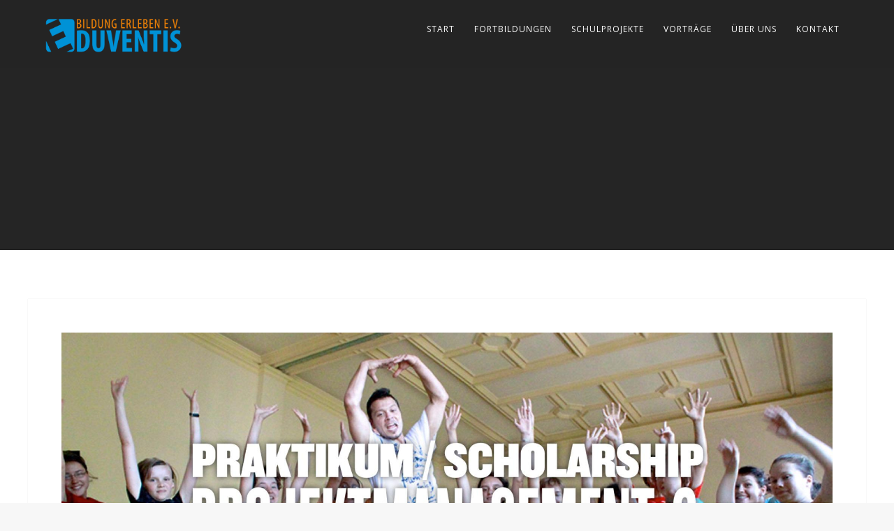

--- FILE ---
content_type: text/html; charset=UTF-8
request_url: https://eduventis.org/2016/11/05/social-media-marketing/praktikum-projektmanagement/
body_size: 44294
content:
<!DOCTYPE html>
<html lang="de">
<head>
<meta http-equiv="Content-Type" content="text/html; charset=UTF-8" />

<title>praktikum-projektmanagement - Eduventis</title>

<!-- facebook meta tag for image -->
<meta property="og:image" content="https://eduventis.org/wp-content/uploads/2016/11/Praktikum-Projektmanagement.jpg"/>
<!-- Google+ meta tag for image -->
<meta itemprop="image" content="https://eduventis.org/wp-content/uploads/2016/11/Praktikum-Projektmanagement.jpg">


<!-- Mobile Devices Viewport Resset-->
<meta name="viewport" content="width=device-width, initial-scale=1.0, maximum-scale=1">
<meta name="apple-mobile-web-app-capable" content="yes">
<!-- <meta name="viewport" content="initial-scale=1.0, user-scalable=1" /> -->


<!-- Google Tag Manager -->
<script>(function(w,d,s,l,i){w[l]=w[l]||[];w[l].push({'gtm.start':new Date().getTime(),event:'gtm.js'});var f=d.getElementsByTagName(s)[0],j=d.createElement(s),dl=l!='dataLayer'?'&l='+l:'';j.async=true;j.src='https://www.googletagmanager.com/gtm.js?id='+i+dl;f.parentNode.insertBefore(j,f);})(window,document,'script','dataLayer','GTM-PQ9LHMD');</script>
<!-- End Google Tag Manager -->



<link rel="alternate" type="application/rss+xml" title="Eduventis RSS" href="https://eduventis.org/feed/" />
<link rel="pingback" href="https://eduventis.org/xmlrpc.php" />
<link rel="shortcut icon" type="image/x-icon" href="https://eduventis.org/wp-content/uploads/sites/8/2016/12/EduventisEsolo.jpg" />

<!--[if lt IE 9]>
<script src="https://eduventis.org/wp-content/themes/thestory/js/html5shiv.js"></script>
<![endif]-->

<meta name='robots' content='index, follow, max-image-preview:large, max-snippet:-1, max-video-preview:-1' />
	<style>img:is([sizes="auto" i], [sizes^="auto," i]) { contain-intrinsic-size: 3000px 1500px }</style>
	
	<!-- This site is optimized with the Yoast SEO plugin v26.8 - https://yoast.com/product/yoast-seo-wordpress/ -->
	<link rel="canonical" href="https://eduventis.org/2016/11/05/social-media-marketing/praktikum-projektmanagement/" />
	<meta property="og:locale" content="de_DE" />
	<meta property="og:type" content="article" />
	<meta property="og:title" content="praktikum-projektmanagement - Eduventis" />
	<meta property="og:url" content="https://eduventis.org/2016/11/05/social-media-marketing/praktikum-projektmanagement/" />
	<meta property="og:site_name" content="Eduventis" />
	<meta property="og:image" content="https://eduventis.org/2016/11/05/social-media-marketing/praktikum-projektmanagement" />
	<meta property="og:image:width" content="2048" />
	<meta property="og:image:height" content="1152" />
	<meta property="og:image:type" content="image/jpeg" />
	<meta name="twitter:card" content="summary_large_image" />
	<script type="application/ld+json" class="yoast-schema-graph">{"@context":"https://schema.org","@graph":[{"@type":"WebPage","@id":"https://eduventis.org/2016/11/05/social-media-marketing/praktikum-projektmanagement/","url":"https://eduventis.org/2016/11/05/social-media-marketing/praktikum-projektmanagement/","name":"praktikum-projektmanagement - Eduventis","isPartOf":{"@id":"http://eduventis.org/#website"},"primaryImageOfPage":{"@id":"https://eduventis.org/2016/11/05/social-media-marketing/praktikum-projektmanagement/#primaryimage"},"image":{"@id":"https://eduventis.org/2016/11/05/social-media-marketing/praktikum-projektmanagement/#primaryimage"},"thumbnailUrl":"https://eduventis.org/wp-content/uploads/2016/11/Praktikum-Projektmanagement.jpg","datePublished":"2016-11-05T11:23:43+00:00","breadcrumb":{"@id":"https://eduventis.org/2016/11/05/social-media-marketing/praktikum-projektmanagement/#breadcrumb"},"inLanguage":"de","potentialAction":[{"@type":"ReadAction","target":["https://eduventis.org/2016/11/05/social-media-marketing/praktikum-projektmanagement/"]}]},{"@type":"ImageObject","inLanguage":"de","@id":"https://eduventis.org/2016/11/05/social-media-marketing/praktikum-projektmanagement/#primaryimage","url":"https://eduventis.org/wp-content/uploads/2016/11/Praktikum-Projektmanagement.jpg","contentUrl":"https://eduventis.org/wp-content/uploads/2016/11/Praktikum-Projektmanagement.jpg","width":2048,"height":1152},{"@type":"BreadcrumbList","@id":"https://eduventis.org/2016/11/05/social-media-marketing/praktikum-projektmanagement/#breadcrumb","itemListElement":[{"@type":"ListItem","position":1,"name":"Startseite","item":"http://eduventis.org/"},{"@type":"ListItem","position":2,"name":"Praktikum / Scholarship &#8211; Projektmanagement &#038; Social Media","item":"https://eduventis.org/2016/11/05/social-media-marketing/"},{"@type":"ListItem","position":3,"name":"praktikum-projektmanagement"}]},{"@type":"WebSite","@id":"http://eduventis.org/#website","url":"http://eduventis.org/","name":"Eduventis","description":"Lehrerfortbildung - Ihre Zukunft der Bildung","potentialAction":[{"@type":"SearchAction","target":{"@type":"EntryPoint","urlTemplate":"http://eduventis.org/?s={search_term_string}"},"query-input":{"@type":"PropertyValueSpecification","valueRequired":true,"valueName":"search_term_string"}}],"inLanguage":"de"}]}</script>
	<!-- / Yoast SEO plugin. -->


<link rel='dns-prefetch' href='//www.youtube.com' />
<link rel='dns-prefetch' href='//maxcdn.bootstrapcdn.com' />
<link rel='dns-prefetch' href='//fonts.googleapis.com' />
<link rel='dns-prefetch' href='//www.googletagmanager.com' />
<link rel="alternate" type="application/rss+xml" title="Eduventis &raquo; Feed" href="https://eduventis.org/feed/" />
<link rel="alternate" type="application/rss+xml" title="Eduventis &raquo; Kommentar-Feed" href="https://eduventis.org/comments/feed/" />
<link rel="alternate" type="application/rss+xml" title="Eduventis &raquo; Kommentar-Feed zu praktikum-projektmanagement" href="https://eduventis.org/2016/11/05/social-media-marketing/praktikum-projektmanagement/feed/" />
<script type="text/javascript">
/* <![CDATA[ */
window._wpemojiSettings = {"baseUrl":"https:\/\/s.w.org\/images\/core\/emoji\/15.0.3\/72x72\/","ext":".png","svgUrl":"https:\/\/s.w.org\/images\/core\/emoji\/15.0.3\/svg\/","svgExt":".svg","source":{"concatemoji":"https:\/\/eduventis.org\/wp-includes\/js\/wp-emoji-release.min.js?ver=6.7.4"}};
/*! This file is auto-generated */
!function(i,n){var o,s,e;function c(e){try{var t={supportTests:e,timestamp:(new Date).valueOf()};sessionStorage.setItem(o,JSON.stringify(t))}catch(e){}}function p(e,t,n){e.clearRect(0,0,e.canvas.width,e.canvas.height),e.fillText(t,0,0);var t=new Uint32Array(e.getImageData(0,0,e.canvas.width,e.canvas.height).data),r=(e.clearRect(0,0,e.canvas.width,e.canvas.height),e.fillText(n,0,0),new Uint32Array(e.getImageData(0,0,e.canvas.width,e.canvas.height).data));return t.every(function(e,t){return e===r[t]})}function u(e,t,n){switch(t){case"flag":return n(e,"\ud83c\udff3\ufe0f\u200d\u26a7\ufe0f","\ud83c\udff3\ufe0f\u200b\u26a7\ufe0f")?!1:!n(e,"\ud83c\uddfa\ud83c\uddf3","\ud83c\uddfa\u200b\ud83c\uddf3")&&!n(e,"\ud83c\udff4\udb40\udc67\udb40\udc62\udb40\udc65\udb40\udc6e\udb40\udc67\udb40\udc7f","\ud83c\udff4\u200b\udb40\udc67\u200b\udb40\udc62\u200b\udb40\udc65\u200b\udb40\udc6e\u200b\udb40\udc67\u200b\udb40\udc7f");case"emoji":return!n(e,"\ud83d\udc26\u200d\u2b1b","\ud83d\udc26\u200b\u2b1b")}return!1}function f(e,t,n){var r="undefined"!=typeof WorkerGlobalScope&&self instanceof WorkerGlobalScope?new OffscreenCanvas(300,150):i.createElement("canvas"),a=r.getContext("2d",{willReadFrequently:!0}),o=(a.textBaseline="top",a.font="600 32px Arial",{});return e.forEach(function(e){o[e]=t(a,e,n)}),o}function t(e){var t=i.createElement("script");t.src=e,t.defer=!0,i.head.appendChild(t)}"undefined"!=typeof Promise&&(o="wpEmojiSettingsSupports",s=["flag","emoji"],n.supports={everything:!0,everythingExceptFlag:!0},e=new Promise(function(e){i.addEventListener("DOMContentLoaded",e,{once:!0})}),new Promise(function(t){var n=function(){try{var e=JSON.parse(sessionStorage.getItem(o));if("object"==typeof e&&"number"==typeof e.timestamp&&(new Date).valueOf()<e.timestamp+604800&&"object"==typeof e.supportTests)return e.supportTests}catch(e){}return null}();if(!n){if("undefined"!=typeof Worker&&"undefined"!=typeof OffscreenCanvas&&"undefined"!=typeof URL&&URL.createObjectURL&&"undefined"!=typeof Blob)try{var e="postMessage("+f.toString()+"("+[JSON.stringify(s),u.toString(),p.toString()].join(",")+"));",r=new Blob([e],{type:"text/javascript"}),a=new Worker(URL.createObjectURL(r),{name:"wpTestEmojiSupports"});return void(a.onmessage=function(e){c(n=e.data),a.terminate(),t(n)})}catch(e){}c(n=f(s,u,p))}t(n)}).then(function(e){for(var t in e)n.supports[t]=e[t],n.supports.everything=n.supports.everything&&n.supports[t],"flag"!==t&&(n.supports.everythingExceptFlag=n.supports.everythingExceptFlag&&n.supports[t]);n.supports.everythingExceptFlag=n.supports.everythingExceptFlag&&!n.supports.flag,n.DOMReady=!1,n.readyCallback=function(){n.DOMReady=!0}}).then(function(){return e}).then(function(){var e;n.supports.everything||(n.readyCallback(),(e=n.source||{}).concatemoji?t(e.concatemoji):e.wpemoji&&e.twemoji&&(t(e.twemoji),t(e.wpemoji)))}))}((window,document),window._wpemojiSettings);
/* ]]> */
</script>
<style id='wp-emoji-styles-inline-css' type='text/css'>

	img.wp-smiley, img.emoji {
		display: inline !important;
		border: none !important;
		box-shadow: none !important;
		height: 1em !important;
		width: 1em !important;
		margin: 0 0.07em !important;
		vertical-align: -0.1em !important;
		background: none !important;
		padding: 0 !important;
	}
</style>
<link rel='stylesheet' id='wp-block-library-css' href='https://eduventis.org/wp-includes/css/dist/block-library/style.min.css?ver=6.7.4' type='text/css' media='all' />
<link rel='stylesheet' id='activecampaign-form-block-css' href='https://eduventis.org/wp-content/plugins/activecampaign-subscription-forms/activecampaign-form-block/build/style-index.css?ver=1763123419' type='text/css' media='all' />
<style id='classic-theme-styles-inline-css' type='text/css'>
/*! This file is auto-generated */
.wp-block-button__link{color:#fff;background-color:#32373c;border-radius:9999px;box-shadow:none;text-decoration:none;padding:calc(.667em + 2px) calc(1.333em + 2px);font-size:1.125em}.wp-block-file__button{background:#32373c;color:#fff;text-decoration:none}
</style>
<style id='global-styles-inline-css' type='text/css'>
:root{--wp--preset--aspect-ratio--square: 1;--wp--preset--aspect-ratio--4-3: 4/3;--wp--preset--aspect-ratio--3-4: 3/4;--wp--preset--aspect-ratio--3-2: 3/2;--wp--preset--aspect-ratio--2-3: 2/3;--wp--preset--aspect-ratio--16-9: 16/9;--wp--preset--aspect-ratio--9-16: 9/16;--wp--preset--color--black: #000000;--wp--preset--color--cyan-bluish-gray: #abb8c3;--wp--preset--color--white: #ffffff;--wp--preset--color--pale-pink: #f78da7;--wp--preset--color--vivid-red: #cf2e2e;--wp--preset--color--luminous-vivid-orange: #ff6900;--wp--preset--color--luminous-vivid-amber: #fcb900;--wp--preset--color--light-green-cyan: #7bdcb5;--wp--preset--color--vivid-green-cyan: #00d084;--wp--preset--color--pale-cyan-blue: #8ed1fc;--wp--preset--color--vivid-cyan-blue: #0693e3;--wp--preset--color--vivid-purple: #9b51e0;--wp--preset--gradient--vivid-cyan-blue-to-vivid-purple: linear-gradient(135deg,rgba(6,147,227,1) 0%,rgb(155,81,224) 100%);--wp--preset--gradient--light-green-cyan-to-vivid-green-cyan: linear-gradient(135deg,rgb(122,220,180) 0%,rgb(0,208,130) 100%);--wp--preset--gradient--luminous-vivid-amber-to-luminous-vivid-orange: linear-gradient(135deg,rgba(252,185,0,1) 0%,rgba(255,105,0,1) 100%);--wp--preset--gradient--luminous-vivid-orange-to-vivid-red: linear-gradient(135deg,rgba(255,105,0,1) 0%,rgb(207,46,46) 100%);--wp--preset--gradient--very-light-gray-to-cyan-bluish-gray: linear-gradient(135deg,rgb(238,238,238) 0%,rgb(169,184,195) 100%);--wp--preset--gradient--cool-to-warm-spectrum: linear-gradient(135deg,rgb(74,234,220) 0%,rgb(151,120,209) 20%,rgb(207,42,186) 40%,rgb(238,44,130) 60%,rgb(251,105,98) 80%,rgb(254,248,76) 100%);--wp--preset--gradient--blush-light-purple: linear-gradient(135deg,rgb(255,206,236) 0%,rgb(152,150,240) 100%);--wp--preset--gradient--blush-bordeaux: linear-gradient(135deg,rgb(254,205,165) 0%,rgb(254,45,45) 50%,rgb(107,0,62) 100%);--wp--preset--gradient--luminous-dusk: linear-gradient(135deg,rgb(255,203,112) 0%,rgb(199,81,192) 50%,rgb(65,88,208) 100%);--wp--preset--gradient--pale-ocean: linear-gradient(135deg,rgb(255,245,203) 0%,rgb(182,227,212) 50%,rgb(51,167,181) 100%);--wp--preset--gradient--electric-grass: linear-gradient(135deg,rgb(202,248,128) 0%,rgb(113,206,126) 100%);--wp--preset--gradient--midnight: linear-gradient(135deg,rgb(2,3,129) 0%,rgb(40,116,252) 100%);--wp--preset--font-size--small: 13px;--wp--preset--font-size--medium: 20px;--wp--preset--font-size--large: 36px;--wp--preset--font-size--x-large: 42px;--wp--preset--spacing--20: 0.44rem;--wp--preset--spacing--30: 0.67rem;--wp--preset--spacing--40: 1rem;--wp--preset--spacing--50: 1.5rem;--wp--preset--spacing--60: 2.25rem;--wp--preset--spacing--70: 3.38rem;--wp--preset--spacing--80: 5.06rem;--wp--preset--shadow--natural: 6px 6px 9px rgba(0, 0, 0, 0.2);--wp--preset--shadow--deep: 12px 12px 50px rgba(0, 0, 0, 0.4);--wp--preset--shadow--sharp: 6px 6px 0px rgba(0, 0, 0, 0.2);--wp--preset--shadow--outlined: 6px 6px 0px -3px rgba(255, 255, 255, 1), 6px 6px rgba(0, 0, 0, 1);--wp--preset--shadow--crisp: 6px 6px 0px rgba(0, 0, 0, 1);}:where(.is-layout-flex){gap: 0.5em;}:where(.is-layout-grid){gap: 0.5em;}body .is-layout-flex{display: flex;}.is-layout-flex{flex-wrap: wrap;align-items: center;}.is-layout-flex > :is(*, div){margin: 0;}body .is-layout-grid{display: grid;}.is-layout-grid > :is(*, div){margin: 0;}:where(.wp-block-columns.is-layout-flex){gap: 2em;}:where(.wp-block-columns.is-layout-grid){gap: 2em;}:where(.wp-block-post-template.is-layout-flex){gap: 1.25em;}:where(.wp-block-post-template.is-layout-grid){gap: 1.25em;}.has-black-color{color: var(--wp--preset--color--black) !important;}.has-cyan-bluish-gray-color{color: var(--wp--preset--color--cyan-bluish-gray) !important;}.has-white-color{color: var(--wp--preset--color--white) !important;}.has-pale-pink-color{color: var(--wp--preset--color--pale-pink) !important;}.has-vivid-red-color{color: var(--wp--preset--color--vivid-red) !important;}.has-luminous-vivid-orange-color{color: var(--wp--preset--color--luminous-vivid-orange) !important;}.has-luminous-vivid-amber-color{color: var(--wp--preset--color--luminous-vivid-amber) !important;}.has-light-green-cyan-color{color: var(--wp--preset--color--light-green-cyan) !important;}.has-vivid-green-cyan-color{color: var(--wp--preset--color--vivid-green-cyan) !important;}.has-pale-cyan-blue-color{color: var(--wp--preset--color--pale-cyan-blue) !important;}.has-vivid-cyan-blue-color{color: var(--wp--preset--color--vivid-cyan-blue) !important;}.has-vivid-purple-color{color: var(--wp--preset--color--vivid-purple) !important;}.has-black-background-color{background-color: var(--wp--preset--color--black) !important;}.has-cyan-bluish-gray-background-color{background-color: var(--wp--preset--color--cyan-bluish-gray) !important;}.has-white-background-color{background-color: var(--wp--preset--color--white) !important;}.has-pale-pink-background-color{background-color: var(--wp--preset--color--pale-pink) !important;}.has-vivid-red-background-color{background-color: var(--wp--preset--color--vivid-red) !important;}.has-luminous-vivid-orange-background-color{background-color: var(--wp--preset--color--luminous-vivid-orange) !important;}.has-luminous-vivid-amber-background-color{background-color: var(--wp--preset--color--luminous-vivid-amber) !important;}.has-light-green-cyan-background-color{background-color: var(--wp--preset--color--light-green-cyan) !important;}.has-vivid-green-cyan-background-color{background-color: var(--wp--preset--color--vivid-green-cyan) !important;}.has-pale-cyan-blue-background-color{background-color: var(--wp--preset--color--pale-cyan-blue) !important;}.has-vivid-cyan-blue-background-color{background-color: var(--wp--preset--color--vivid-cyan-blue) !important;}.has-vivid-purple-background-color{background-color: var(--wp--preset--color--vivid-purple) !important;}.has-black-border-color{border-color: var(--wp--preset--color--black) !important;}.has-cyan-bluish-gray-border-color{border-color: var(--wp--preset--color--cyan-bluish-gray) !important;}.has-white-border-color{border-color: var(--wp--preset--color--white) !important;}.has-pale-pink-border-color{border-color: var(--wp--preset--color--pale-pink) !important;}.has-vivid-red-border-color{border-color: var(--wp--preset--color--vivid-red) !important;}.has-luminous-vivid-orange-border-color{border-color: var(--wp--preset--color--luminous-vivid-orange) !important;}.has-luminous-vivid-amber-border-color{border-color: var(--wp--preset--color--luminous-vivid-amber) !important;}.has-light-green-cyan-border-color{border-color: var(--wp--preset--color--light-green-cyan) !important;}.has-vivid-green-cyan-border-color{border-color: var(--wp--preset--color--vivid-green-cyan) !important;}.has-pale-cyan-blue-border-color{border-color: var(--wp--preset--color--pale-cyan-blue) !important;}.has-vivid-cyan-blue-border-color{border-color: var(--wp--preset--color--vivid-cyan-blue) !important;}.has-vivid-purple-border-color{border-color: var(--wp--preset--color--vivid-purple) !important;}.has-vivid-cyan-blue-to-vivid-purple-gradient-background{background: var(--wp--preset--gradient--vivid-cyan-blue-to-vivid-purple) !important;}.has-light-green-cyan-to-vivid-green-cyan-gradient-background{background: var(--wp--preset--gradient--light-green-cyan-to-vivid-green-cyan) !important;}.has-luminous-vivid-amber-to-luminous-vivid-orange-gradient-background{background: var(--wp--preset--gradient--luminous-vivid-amber-to-luminous-vivid-orange) !important;}.has-luminous-vivid-orange-to-vivid-red-gradient-background{background: var(--wp--preset--gradient--luminous-vivid-orange-to-vivid-red) !important;}.has-very-light-gray-to-cyan-bluish-gray-gradient-background{background: var(--wp--preset--gradient--very-light-gray-to-cyan-bluish-gray) !important;}.has-cool-to-warm-spectrum-gradient-background{background: var(--wp--preset--gradient--cool-to-warm-spectrum) !important;}.has-blush-light-purple-gradient-background{background: var(--wp--preset--gradient--blush-light-purple) !important;}.has-blush-bordeaux-gradient-background{background: var(--wp--preset--gradient--blush-bordeaux) !important;}.has-luminous-dusk-gradient-background{background: var(--wp--preset--gradient--luminous-dusk) !important;}.has-pale-ocean-gradient-background{background: var(--wp--preset--gradient--pale-ocean) !important;}.has-electric-grass-gradient-background{background: var(--wp--preset--gradient--electric-grass) !important;}.has-midnight-gradient-background{background: var(--wp--preset--gradient--midnight) !important;}.has-small-font-size{font-size: var(--wp--preset--font-size--small) !important;}.has-medium-font-size{font-size: var(--wp--preset--font-size--medium) !important;}.has-large-font-size{font-size: var(--wp--preset--font-size--large) !important;}.has-x-large-font-size{font-size: var(--wp--preset--font-size--x-large) !important;}
:where(.wp-block-post-template.is-layout-flex){gap: 1.25em;}:where(.wp-block-post-template.is-layout-grid){gap: 1.25em;}
:where(.wp-block-columns.is-layout-flex){gap: 2em;}:where(.wp-block-columns.is-layout-grid){gap: 2em;}
:root :where(.wp-block-pullquote){font-size: 1.5em;line-height: 1.6;}
</style>
<link rel='stylesheet' id='contact-form-7-css' href='https://eduventis.org/wp-content/plugins/contact-form-7/includes/css/styles.css?ver=6.1.4' type='text/css' media='all' />
<link rel='stylesheet' id='cff-css' href='https://eduventis.org/wp-content/plugins/custom-facebook-feed/assets/css/cff-style.min.css?ver=4.3.4' type='text/css' media='all' />
<link rel='stylesheet' id='sb-font-awesome-css' href='https://maxcdn.bootstrapcdn.com/font-awesome/4.7.0/css/font-awesome.min.css?ver=6.7.4' type='text/css' media='all' />
<link rel='stylesheet' id='pexeto-font-0-css' href='https://fonts.googleapis.com/css?family=Open+Sans%3A400%2C300%2C400italic%2C700&#038;ver=6.7.4' type='text/css' media='all' />
<link rel='stylesheet' id='pexeto-font-1-css' href='https://fonts.googleapis.com/css?family=Montserrat%3A400%2C700&#038;ver=6.7.4' type='text/css' media='all' />
<link rel='stylesheet' id='pexeto-pretty-photo-css' href='https://eduventis.org/wp-content/themes/thestory/css/prettyPhoto.css?ver=9.9.9.1.8.2' type='text/css' media='all' />
<link rel='stylesheet' id='pexeto-stylesheet-css' href='https://eduventis.org/wp-content/themes/thestory/style.css?ver=9.9.9.1.8.2' type='text/css' media='all' />
<style id='pexeto-stylesheet-inline-css' type='text/css'>
button, .button , input[type="submit"], input[type="button"], 
								#submit, .left-arrow:hover,.right-arrow:hover, .ps-left-arrow:hover, 
								.ps-right-arrow:hover, .cs-arrows:hover,.nivo-nextNav:hover, .nivo-prevNav:hover,
								.scroll-to-top:hover, .services-icon .img-container, .services-thumbnail h3:after,
								.pg-pagination a.current, .pg-pagination a:hover, #content-container .wp-pagenavi span.current, 
								#content-container .wp-pagenavi a:hover, #blog-pagination a:hover,
								.pg-item h2:after, .pc-item h2:after, .ps-icon, .ps-left-arrow:hover, .ps-right-arrow:hover,
								.pc-next:hover, .pc-prev:hover, .pc-wrapper .icon-circle, .pg-item .icon-circle, .qg-img .icon-circle,
								.ts-arrow:hover, .section-light .section-title:before, .section-light2 .section-title:after,
								.section-light-bg .section-title:after, .section-dark .section-title:after,
								.woocommerce .widget_price_filter .ui-slider .ui-slider-range,
								.woocommerce-page .widget_price_filter .ui-slider .ui-slider-range, 
								.controlArrow.prev:hover,.controlArrow.next:hover, .pex-woo-cart-num,
								.woocommerce span.onsale, .woocommerce-page span.onsale.woocommerce nav.woocommerce-pagination ul li span.current, .woocommerce-page nav.woocommerce-pagination ul li span.current,
								.woocommerce #content nav.woocommerce-pagination ul li span.current, .woocommerce-page #content nav.woocommerce-pagination ul li span.current,
								.woocommerce #content nav.woocommerce-pagination ul li span.current, .woocommerce-page #content nav.woocommerce-pagination ul li span.current,
								.woocommerce nav.woocommerce-pagination ul li a:hover, .woocommerce-page nav.woocommerce-pagination ul li a:hover,
								.woocommerce #content nav.woocommerce-pagination ul li a:hover, .woocommerce-page #content nav.woocommerce-pagination ul li a:hover,
								.woocommerce nav.woocommerce-pagination ul li a:focus, .woocommerce-page nav.woocommerce-pagination ul li a:focus,
								.woocommerce #content nav.woocommerce-pagination ul li a:focus, .woocommerce-page #content nav.woocommerce-pagination ul li a:focus,
								.pt-highlight .pt-title{background-color:#2abff0;}a, a:hover, .post-info a:hover, .read-more, .footer-widgets a:hover, .comment-info .reply,
								.comment-info .reply a, .comment-info, .post-title a:hover, .post-tags a, .format-aside aside a:hover,
								.testimonials-details a, .lp-title a:hover, .woocommerce .star-rating, .woocommerce-page .star-rating,
								.woocommerce .star-rating:before, .woocommerce-page .star-rating:before, .tabs .current a,
								#wp-calendar tbody td a, .widget_nav_menu li.current-menu-item > a, .archive-page a:hover{color:#2abff0;}.accordion-title.current, .read-more, .bypostauthor, .sticky,
								.pg-cat-filter a.current{border-color:#2abff0;}.pg-element-loading .icon-circle:after{border-top-color:#2abff0;}body, .page-wrapper, #sidebar input[type="text"], 
									#sidebar input[type="password"], #sidebar textarea, .comment-respond input[type="text"],
									 .comment-respond textarea{background-color:#ffffff;}body{background-color:#f7f7f7;}#footer, #footer input[type=text], #footer input[type=password], 
								#footer textarea, #footer input[type=search]{background-color:#183b66;}#footer-cta{background-color:#183b66;}#footer-cta h5, .footer-cta-disc p{color:#ffffff;}#footer-cta .button{background-color:#2abff0;}.content, .services-title-box, .post, .tabs .current a, .page-template-template-full-custom-php .page-wrapper,
								.content-box, .avatar, .comment-box, .search-results .post-content,
								.pg-info, .ps-wrapper, .content input[type="text"], .post-info, .comment-date,
								.content input[type="password"], .content textarea, .contact-captcha-container,
								.pg-categories, .pg-pagination a, #content-container .wp-pagenavi a, 
								#content-container .wp-pagenavi span, #blog-pagination a, .woocommerce-page #content-container a.button.add_to_cart_button:before,
								.ps-categories, .archive-page a{color:#666666;}.woocommerce #content-container a.button.add_to_cart_button, .woocommerce-page #content-container a.button.add_to_cart_button{border-color:#666666;}.content h1,.content h2,.content h3,.content h4,.content h5,
							.content h6, h1.page-heading, .post h1, 
							h2.post-title a, .content-box h2, #portfolio-categories ul li,
							.item-desc h4 a, .item-desc h4, .content table th, 
							.post-title, .archive-page h2, .page-heading, .ps-title,
							.tabs a {color:#183b66;}.tabs-container > ul li a, .accordion-title, .recaptcha-input-wrap,
								.post-tags a, .ps-loading, .woocommerce #payment, .woocommerce-page #payment,
								.pt-price-box, .pexeto-related-posts .rp-no-header{background-color:#ffffff;}.widget_nav_menu ul ul, .widget_categories ul ul, .widget_nav_menu ul ul li, 
								.widget_categories ul ul li, .archive-page ul, #not-found h1, .tabs-container > ul li a{border-color:#ffffff;}#not-found h1{color:#ffffff;}.pt-price-box, .pt-price, .tabs-container > ul li a, .accordion-title, .recaptcha-input-wrap,
								.post-tags a, .ps-loading, .woocommerce #payment, .woocommerce-page #payment,
								.pt-price-box, .pexeto-related-posts .rp-no-header h3{color:#000000;}blockquote, .content input[type=text], .content input[type=password], 
							.content textarea, .content input[type=search], .content table th, .content table tr,
							.content table thead, .content .table-bordered, .tabs-container > ul,
							.tabs .current a, .tabs-container .panes, .accordion-title, .avatar,
							.contact-captcha-container, .recaptcha-input-wrap, .pc-header, .rp-list ul, 
							.rp-list li, .archive-page ul, .page-heading, .woocommerce #payment div.form-row, 
							.woocommerce-page #payment div.form-row, .woocommerce #reviews #comments ol.commentlist li .comment-text, 
							.woocommerce-page #reviews #comments ol.commentlist li .comment-text,
							.woocommerce-tabs #commentform textarea{border-color:#2abff0;}.sidebar, .sidebar a, .widget_categories li a, .widget_nav_menu li a, 
								.widget_archive li a, .widget_links li a, .widget_recent_entries li a, 
								.widget_links li a, .widget_pages li a, .widget_recent_entries li a, 
								.recentcomments, .widget_meta li a, .sidebar input[type=text], .sidebar input[type=password], 
								.sidebar textarea, .sidebar input[type=search], .sidebar-box .recentcomments a,
								.comment-form, .comment-form input[type=text], .comment-form textarea,
								.pg-cat-filter a, .pg-cat-filter a.current, .pg-cat-filter li:after,
								.ps-nav-text, .ps-icon, .product-categories li a, .woocommerce ul.cart_list li a, .woocommerce-page ul.cart_list li a, 
								.woocommerce ul.product_list_widget li a, .woocommerce-page ul.product_list_widget li a,
								.woocommerce .woocommerce-result-count, .woocommerce-page .woocommerce-result-count{color:#666666;}.sidebar h1,.sidebar h2,.sidebar h3,.sidebar h4,.sidebar h5,
								.sidebar h6, .sidebar h1 a,.sidebar h2 a,.sidebar h3 a,.sidebar h4 a,.sidebar h5 a,
								.sidebar h6 a, .sidebar-post-wrapper h6 a, #comments h3, #portfolio-slider .pc-header h4,
								#comments h4, #portfolio-gallery .pc-header h4, .tax-product_cat.woocommerce .content-box>h1,
								.tax-product_tag.woocommerce .content-box>h1{color:#183b66;}#logo-container img{width:200px; }
</style>
<!--[if lte IE 8]>
<link rel='stylesheet' id='pexeto-ie8-css' href='https://eduventis.org/wp-content/themes/thestory/css/style_ie8.css?ver=9.9.9.1.8.2' type='text/css' media='all' />
<![endif]-->
<link rel='stylesheet' id='wp-pagenavi-css' href='https://eduventis.org/wp-content/plugins/wp-pagenavi/pagenavi-css.css?ver=2.70' type='text/css' media='all' />
<script type="text/javascript" src="https://eduventis.org/wp-includes/js/jquery/jquery.min.js?ver=3.7.1" id="jquery-core-js"></script>
<script type="text/javascript" src="https://eduventis.org/wp-includes/js/jquery/jquery-migrate.min.js?ver=3.4.1" id="jquery-migrate-js"></script>
<link rel="https://api.w.org/" href="https://eduventis.org/wp-json/" /><link rel="alternate" title="JSON" type="application/json" href="https://eduventis.org/wp-json/wp/v2/media/1305" /><link rel="EditURI" type="application/rsd+xml" title="RSD" href="https://eduventis.org/xmlrpc.php?rsd" />
<meta name="generator" content="WordPress 6.7.4" />
<link rel='shortlink' href='https://eduventis.org/?p=1305' />
<link rel="alternate" title="oEmbed (JSON)" type="application/json+oembed" href="https://eduventis.org/wp-json/oembed/1.0/embed?url=https%3A%2F%2Feduventis.org%2F2016%2F11%2F05%2Fsocial-media-marketing%2Fpraktikum-projektmanagement%2F" />
<link rel="alternate" title="oEmbed (XML)" type="text/xml+oembed" href="https://eduventis.org/wp-json/oembed/1.0/embed?url=https%3A%2F%2Feduventis.org%2F2016%2F11%2F05%2Fsocial-media-marketing%2Fpraktikum-projektmanagement%2F&#038;format=xml" />
<meta name="generator" content="Site Kit by Google 1.170.0" />
<!-- Von Site Kit hinzugefügtes Google-Tag-Manager-Snippet -->
<script type="text/javascript">
/* <![CDATA[ */

			( function( w, d, s, l, i ) {
				w[l] = w[l] || [];
				w[l].push( {'gtm.start': new Date().getTime(), event: 'gtm.js'} );
				var f = d.getElementsByTagName( s )[0],
					j = d.createElement( s ), dl = l != 'dataLayer' ? '&l=' + l : '';
				j.async = true;
				j.src = 'https://www.googletagmanager.com/gtm.js?id=' + i + dl;
				f.parentNode.insertBefore( j, f );
			} )( window, document, 'script', 'dataLayer', 'GTM-PVSSX7NR' );
			
/* ]]> */
</script>

<!-- Ende des von Site Kit hinzugefügten Google-Tag-Manager-Snippets -->
<link rel="icon" href="https://eduventis.org/wp-content/uploads/2016/12/cropped-EduventisEsolo-32x32.jpg" sizes="32x32" />
<link rel="icon" href="https://eduventis.org/wp-content/uploads/2016/12/cropped-EduventisEsolo-192x192.jpg" sizes="192x192" />
<link rel="apple-touch-icon" href="https://eduventis.org/wp-content/uploads/2016/12/cropped-EduventisEsolo-180x180.jpg" />
<meta name="msapplication-TileImage" content="https://eduventis.org/wp-content/uploads/2016/12/cropped-EduventisEsolo-270x270.jpg" />

<link rel="stylesheet" href="https://eduventis.org/wp-content/themes/thestory/css/nano.css?v=14" />
<link rel="stylesheet" href="https://eduventis.org/wp-content/themes/thestory/css/nano.eduventis.css?v=14" />
<script src="https://eduventis.org/wp-content/themes/thestory/js/nano.js?v=14"></script>
<script src="https://eduventis.org/wp-content/themes/thestory/js/nano.eduventis.js?v=14"></script>

</head>
<body class="attachment attachment-template-default single single-attachment postid-1305 attachmentid-1305 attachment-jpeg fixed-header no-slider icons-style-light parallax-header" >

<!-- Google Tag Manager (noscript) -->
<noscript><iframe src="https://www.googletagmanager.com/ns.html?id=GTM-PQ9LHMD"
height="0" width="0" style="display:none;visibility:hidden"></iframe></noscript>
<!-- End Google Tag Manager (noscript) -->

<div id="main-container" >
	<div  class="page-wrapper" >
		<!--HEADER -->
				<div class="header-wrapper" >

				<header id="header">
			<div class="section-boxed section-header">
						<div id="logo-container">
								<a href="https://eduventis.org/"><img src="https://eduventis.org/wp-content/uploads/sites/8/2016/12/EDUVENTIS_LOGO.png" alt="Eduventis" /></a>
			</div>	

			
			<div class="mobile-nav">
				<span class="mob-nav-btn">Menu</span>
			</div>
	 		<nav class="navigation-container">
				<div id="menu" class="nav-menu">
				<ul id="menu-main-menu" class="menu-ul"><li id="menu-item-955" class="menu-item menu-item-type-post_type menu-item-object-page menu-item-home menu-item-955"><a href="https://eduventis.org/">Start</a></li>
<li id="menu-item-31" class="menu-item menu-item-type-post_type menu-item-object-page menu-item-31"><a href="https://eduventis.org/fortbildungen/">Fortbildungen</a></li>
<li id="menu-item-2422" class="menu-item menu-item-type-post_type menu-item-object-page menu-item-2422"><a href="https://eduventis.org/schulprojekte/">Schulprojekte</a></li>
<li id="menu-item-1401" class="menu-item menu-item-type-post_type menu-item-object-page menu-item-1401"><a href="https://eduventis.org/vortraege/">Vorträge</a></li>
<li id="menu-item-1393" class="menu-item menu-item-type-post_type menu-item-object-page menu-item-1393"><a href="https://eduventis.org/ueberuns/">Über Uns</a></li>
<li id="menu-item-1069" class="menu-item menu-item-type-post_type menu-item-object-page menu-item-1069"><a href="https://eduventis.org/kontakt/">Kontakt</a></li>
</ul>				</div>
				
				<div class="header-buttons">
								</div>
			</nav>

				
			<div class="clear"></div>       
			<div id="navigation-line"></div>
		</div>
		</header><!-- end #header -->	<div class="page-title-wrapper"><div class="page-title">
		<div class="content-boxed">
					</div>
	</div>
</div>

</div>
<div id="content-container" class="content-boxed layout-full">
<div id="full-width" class="content">
		<div class="content-box">
		<img src="https://eduventis.org/wp-content/uploads/2016/11/Praktikum-Projektmanagement.jpg" alt="praktikum-projektmanagement"/>

				</div>
		<div id="comments">
<div id="comment-content-container">
	<div id="respond" class="comment-respond">
		<h3 id="reply-title" class="comment-reply-title">Leave a comment <small><a rel="nofollow" id="cancel-comment-reply-link" href="/2016/11/05/social-media-marketing/praktikum-projektmanagement/#respond" style="display:none;">Cancel reply</a></small></h3><p class="must-log-in">Du musst <a href="https://eduventis.org/wp-login.php?redirect_to=https%3A%2F%2Feduventis.org%2F2016%2F11%2F05%2Fsocial-media-marketing%2Fpraktikum-projektmanagement%2F">angemeldet</a> sein, um einen Kommentar abzugeben.</p>	</div><!-- #respond -->
	</div>
</div>
</div> <!-- end main content holder (#content/#full-width) -->
<div class="clear"></div>
</div> <!-- end #content-container -->
</div>
<footer id="footer" class="center">
		<div class="scroll-to-top"><span></span></div>
	
		<div class="cols-wrapper footer-widgets section-boxed cols-4">
	<div class="col"><aside class="footer-box widget_text" id="text-3"><h4 class="title">Einblicke</h4>			<div class="textwidget"><img src="https://eduventis.org/wp-content/uploads/sites/8/2017/01/Edu-Footer-Kachel-1-1.jpg" alt="" class="footerImg" />
<img src="https://eduventis.org/wp-content/uploads/sites/8/2017/01/Edu-Footer-Kachel-1.jpg" alt="" class="footerImg" />
<img src="https://eduventis.org/wp-content/uploads/sites/8/2017/01/Edu-Footer-Kachel-2.jpg" alt="" class="footerImg" />
<img src="https://eduventis.org/wp-content/uploads/sites/8/2017/01/Edu-Footer-Kachel-3.jpg" alt="" class="footerImg" />
<img src="https://hero-education.de/wp-content/uploads/sites/4/2016/04/Footer-Bild-5.jpg" alt="" class="footerImg" />
<img src="https://eduventis.org/wp-content/uploads/sites/8/2017/01/Edu-Footer-Kachel-4.jpg" alt="" class="footerImg" />
<img src="https://eduventis.org/wp-content/uploads/sites/8/2017/01/Edu-Footer-Kachel-5.jpg" alt="" class="footerImg" />
<img src="https://eduventis.org/wp-content/uploads/sites/8/2017/01/Edu-Footer-Kachel-6.jpg" alt="" class="footerImg" />
<img src="https://eduventis.org/wp-content/uploads/sites/8/2017/01/Edu-Footer-Kachel-7.jpg" alt="" class="footerImg" />
<img src="https://hero-education.de/wp-content/uploads/sites/4/2016/04/Footer-Bild-10.jpg" alt="" class="footerImg" /></div>
		</aside></div><div class="col"></div><div class="col"><aside class="footer-box widget_nav_menu" id="nav_menu-2"><h4 class="title">Sitemap</h4><div class="menu-footer-sitemap-container"><ul id="menu-footer-sitemap" class="menu"><li id="menu-item-2076" class="menu-item menu-item-type-post_type menu-item-object-page menu-item-home menu-item-2076"><a href="https://eduventis.org/">Start</a></li>
<li id="menu-item-1424" class="menu-item menu-item-type-post_type menu-item-object-page menu-item-1424"><a href="https://eduventis.org/fortbildungen/">Fortbildungen</a></li>
<li id="menu-item-1421" class="menu-item menu-item-type-post_type menu-item-object-page menu-item-1421"><a href="https://eduventis.org/vortraege/">Vorträge</a></li>
<li id="menu-item-1422" class="menu-item menu-item-type-post_type menu-item-object-page menu-item-1422"><a href="https://eduventis.org/bibliothek/">Bibliothek</a></li>
<li id="menu-item-2077" class="menu-item menu-item-type-post_type menu-item-object-page menu-item-2077"><a href="https://eduventis.org/ueberuns/">Über Uns</a></li>
</ul></div></aside></div><div class="col nomargin"><aside class="footer-box widget_text" id="text-2"><h4 class="title">Hier geht´s zu unseren Ganztagsangeboten</h4>			<div class="textwidget"><a href="//hero-education.de" style="display: block; text-align: center" target="_blank"><img src="/wp-content/uploads/sites/8/2017/02/Footer-Button-Education.jpg" alt=""></a></div>
		</aside></div>	</div>
	<div class="footer-bottom">
	<div class="section-boxed">
		<span class="copyrights">
	&copy; 2017 Eduventis – Bildung erleben e.V.</span>
<div class="footer-nav">
<div class="menu-footer-menu-container"><ul id="menu-footer-menu" class="menu"><li id="menu-item-37" class="menu-item menu-item-type-post_type menu-item-object-page menu-item-37"><a href="https://eduventis.org/kontakt/">Kontakt</a></li>
<li id="menu-item-36" class="menu-item menu-item-type-post_type menu-item-object-page menu-item-36"><a href="https://eduventis.org/impressum/">Impressum</a></li>
<li id="menu-item-2338" class="menu-item menu-item-type-post_type menu-item-object-page menu-item-2338"><a href="https://eduventis.org/datenschutz/">Datenschutz</a></li>
</ul></div></div>


</div>
</div>
</footer> <!-- end #footer-->
</div> <!-- end #main-container -->


<!-- FOOTER ENDS -->

<!-- Custom Facebook Feed JS -->
<script type="text/javascript">var cffajaxurl = "https://eduventis.org/wp-admin/admin-ajax.php";
var cfflinkhashtags = "true";
</script>
		<!-- Von Site Kit hinzugefügtes Google-Tag-Manager-(noscript)-Snippet -->
		<noscript>
			<iframe src="https://www.googletagmanager.com/ns.html?id=GTM-PVSSX7NR" height="0" width="0" style="display:none;visibility:hidden"></iframe>
		</noscript>
		<!-- Ende des von Site Kit hinzugefügten Google-Tag-Manager-(noscript)-Snippets -->
		<script type="text/javascript" id="site_tracking-js-extra">
/* <![CDATA[ */
var php_data = {"ac_settings":{"tracking_actid":1002281458,"site_tracking_default":1},"user_email":""};
/* ]]> */
</script>
<script type="text/javascript" src="https://eduventis.org/wp-content/plugins/activecampaign-subscription-forms/site_tracking.js?ver=6.7.4" id="site_tracking-js"></script>
<script type="text/javascript" src="https://eduventis.org/wp-includes/js/dist/hooks.min.js?ver=4d63a3d491d11ffd8ac6" id="wp-hooks-js"></script>
<script type="text/javascript" src="https://eduventis.org/wp-includes/js/dist/i18n.min.js?ver=5e580eb46a90c2b997e6" id="wp-i18n-js"></script>
<script type="text/javascript" id="wp-i18n-js-after">
/* <![CDATA[ */
wp.i18n.setLocaleData( { 'text direction\u0004ltr': [ 'ltr' ] } );
/* ]]> */
</script>
<script type="text/javascript" src="https://eduventis.org/wp-content/plugins/contact-form-7/includes/swv/js/index.js?ver=6.1.4" id="swv-js"></script>
<script type="text/javascript" id="contact-form-7-js-translations">
/* <![CDATA[ */
( function( domain, translations ) {
	var localeData = translations.locale_data[ domain ] || translations.locale_data.messages;
	localeData[""].domain = domain;
	wp.i18n.setLocaleData( localeData, domain );
} )( "contact-form-7", {"translation-revision-date":"2025-10-26 03:28:49+0000","generator":"GlotPress\/4.0.3","domain":"messages","locale_data":{"messages":{"":{"domain":"messages","plural-forms":"nplurals=2; plural=n != 1;","lang":"de"},"This contact form is placed in the wrong place.":["Dieses Kontaktformular wurde an der falschen Stelle platziert."],"Error:":["Fehler:"]}},"comment":{"reference":"includes\/js\/index.js"}} );
/* ]]> */
</script>
<script type="text/javascript" id="contact-form-7-js-before">
/* <![CDATA[ */
var wpcf7 = {
    "api": {
        "root": "https:\/\/eduventis.org\/wp-json\/",
        "namespace": "contact-form-7\/v1"
    }
};
/* ]]> */
</script>
<script type="text/javascript" src="https://eduventis.org/wp-content/plugins/contact-form-7/includes/js/index.js?ver=6.1.4" id="contact-form-7-js"></script>
<script type="text/javascript" src="https://eduventis.org/wp-content/plugins/custom-facebook-feed/assets/js/cff-scripts.min.js?ver=4.3.4" id="cffscripts-js"></script>
<script type="text/javascript" src="https://eduventis.org/wp-includes/js/underscore.min.js?ver=1.13.7" id="underscore-js"></script>
<script type="text/javascript" src="https://eduventis.org/wp-content/themes/thestory/js/main.js?ver=9.9.9.1.8.2" id="pexeto-main-js"></script>
<script type="text/javascript" src="https://eduventis.org/wp-includes/js/comment-reply.min.js?ver=6.7.4" id="comment-reply-js" async="async" data-wp-strategy="async"></script>
<script type="text/javascript">var PEXETO = PEXETO || {};PEXETO.ajaxurl="https://eduventis.org/wp-admin/admin-ajax.php";PEXETO.lightboxOptions = {"theme":"pp_default","animation_speed":"normal","overlay_gallery":false,"allow_resize":true};PEXETO.disableRightClick=false;PEXETO.stickyHeader=true;jQuery(document).ready(function($){
					PEXETO.init.initSite();$(".pexeto-contact-form").each(function(){
			$(this).pexetoContactForm({"wrongCaptchaText":"The text you have entered did not match the text on the image. Please try again.","failText":"An error occurred. Message not sent.","validationErrorText":"Please complete all the fields correctly","messageSentText":"Message sent"});
		});});</script>
	<div class="puSub">
		<div class="puSubWin">
			<div class="puSubClose"><i class="fa fa-close fa-2x"></i></div>
			<div class="puContent">
				<div class="puImg">
					<img src="https://eduventis.org/wp-content/themes/thestory/images/das-ziel-vor-augen.jpg" alt="Unser kostenfreier E-Mail Service" <="" div="">
				</div>
				<div class="puText">
					<h2>Unser kostenfreier E-Mail Service</h2>
					<p>Schon 750 Lehrer/innen. Kein Spam. Ihre Daten behandeln wir vertraulich.</p>
					<hr>
					<p>Einmal monatlich senden wir Ihnen eine kurze E-Mail mit:</p>
					<ul>
						<li><strong>Seminarterminen</strong>, zu denen Sie sich Ihren Platz sichern können</li>
						<li><strong>Buchtipps</strong>, die Sie in Ihrem Beruf bereichern </li>
						<li><strong>Inspirationen</strong> und hilfreichen Tipps für den Lehreralltag</li>
					</ul>
					<p>Wenn auch Sie unseren Email-Service erhalten möchten, dann tragen Sie sich hier ein.</p>
					<form class="nanoChimp" method="post" action="https://eduventis.org/2016/11/05/social-media-marketing/praktikum-projektmanagement/"><input type="email" name="email" class="email" placeholder="E-Mail" required="required" /><input type="hidden" name="mc4wp-subscribe" value="1" /><input type="submit" value="Email-Service abonnieren" style="background-color:#2ABFF0;" /></form>
				</div>
			</div>
		</div>
	</div>


</body>
</html>

--- FILE ---
content_type: text/css
request_url: https://eduventis.org/wp-content/themes/thestory/css/nano.css?v=14
body_size: 6859
content:
/**
 *   C O L O R S
 *
 * heroBlue:		#2abff0
 * ALTheroKingBlue:	#194793
 * heroKingBlue:	#183b66
 * heroBlack:		#000000
 * brandsBlue:		#00b1d9
 * brandsSand:		#eeecdb
 * consultOrange:	#fdb515
 *
**/
/**
 *   COUNT TO
**/
.nanoCountTo{
	display: block;
	margin: auto;
	text-align: center;
	font-weight: normal;
	padding: 0;
}
.nanoCountTo + *{
	border-top: thin solid #183b66;
	padding-top: 5px;
}

/**
 *   mobile/desk views
**/
div.mobile{
	display: none;
}
div.desktop{
	display: block;
}
@media screen and (max-width: 500px){
	div.mobile{
		display: block;
	}
	div.desktop{
		display: none;
	}
}

/**
 *   HEADER
**/
.fixed-header #header{
    position: fixed !important;
}

/**
 *   CLEARFIX
**/
.clearfix:after{
   content: '';
   visibility: hidden;
   display: block;
   height: 0;
   clear: both;
}
/**
 *
**/
p, h6, li, td{
	font-size: 120%;
}
@media screen and (max-width: 520px){
	h1,
	h2,
	h3,
	h4,
	h5,
	h6{
		padding-left: 20px;
		padding-right: 20px;
		text-align: center;
	}
	p{
		padding-left: 20px;
		padding-right: 20px;
	}
	.button{
		margin-left: 20px;
		margin-right: 20px;
		display: block;
	}
}

/**
 * RCB
**/
#cookie-banner{
    position: fixed;
    bottom: 14px;
    right: 14px;
    width: 300px;
    background-color: white;
    
    border-radius: 5px;
    box-shadow: grey 0px 0px 5px 0px;
    border: none;
}

#cookie-banner-container{
	width: calc(100% - 28px)!important;
    display: block!important;
    padding: 14px!important;
    margin: 0 auto !important;
}

#cookie-banner-container .left {
    display: block!important;
    color: #7b7b7b!important;
    font-size: 12px!important;
    font-weight: normal!important;
    letter-spacing: 0!important;
    line-height: 1.2;
    width: 100%;
    margin: 0 0 14px 0!important;
  
}

#cookie-banner-container .right {
    display: flex!important;
    align-items: center;
	justify-content: space-between;
	float:none!important;
}

#cookie-banner-container .right .accept{
	display: block;
	width: 45%;
	font-size: 12px!important;
    font-weight: normal!important;
    text-align: center;
    text-decoration: none;
    color: #fff;
	
	border:none;
	border-radius: 3px;
	box-shadow: none!important;  
    margin:0;
    padding: 8px;
    
    background-color: #4D90FE;
    box-shadow: none;
 

}

#cookie-banner-container .right a.more-info {
    display: block;
    width: 45%;
    font-size: 12px!important;
    font-weight: normal!important;
    text-align: center;
    text-decoration: none!important;
	color: #7b7b7b!important;
	
	border:none;
	border-radius: 3px;
	
	margin:0;
	padding: 8px;
}

#cookie-banner-container .right a.more-info:hover {
       background: #e6e6e6;
}



@media screen and (max-width: 455px){

	#cookie-banner{
	
		left: 12px;
	    right: 12px;
	    width: auto;
	}

}
/**
 * MC
** /
#mc_embed_signup form{
	text-align: center;
	padding: 10px 0 10px 0;
}
.mc-field-group{
	display: inline-block;
}
#mc_embed_signup input.email{
	font-size: 15px;
	border: 1px solid #ABB0B2;
	-webkit-border-radius: 3px;
	-moz-border-radius: 3px;
	border-radius: 3px;
	color: #343434;
	background-color: #fff;
	box-sizing: border-box;
	height: 32px;
	padding: 0px 0.4em;
	display: inline-block;
	margin: 0;
	width: 350px;
	vertical-align: top;
}
#mc_embed_signup label{
	display: block;
	font-size: 16px;
	padding-bottom: 10px;
	font-weight: bold;
}
#mc_embed_signup .clear{
	display: inline-block;
}
#mc_embed_signup .button{
	font-size: 13px;
	border: none;
	-webkit-border-radius: 3px;
	-moz-border-radius: 3px;
	border-radius: 3px;
	letter-spacing: .03em;
	color: #fff;
	background-color: #aaa;
	box-sizing: border-box;
	height: 32px;
	line-height: 32px;
	padding: 0 18px;
	display: inline-block;
	margin: 0;
	transition: all 0.23s ease-in-out 0s;
}
#mc_embed_signup .button:hover{
	background-color: #777;
	cursor: pointer;
}
#mc_embed_signup div#mce-responses{
	float: left;
	top: -1.4em;
	padding: 0em .5em 0em .5em;
	overflow: hidden;
	width: 90%;
	margin: 0 5%;
	clear: both;
}
#mc_embed_signup div.response{
	margin: 1em 0;
	padding: 1em .5em .5em 0;
	font-weight: bold;
	float: left;
	top: -1.5em;
	z-index: 1;
	width: 80%;
}
#mc_embed_signup #mce-error-response{
	display: none;
}
#mc_embed_signup #mce-success-response{
	color: #529214;
	display: none;
}
#mc_embed_signup label.error{
	display: block;
	float: none;
	width: auto;
	margin-left: 1.05em;
	text-align: left;
	padding: .5em 0;
}
@media (max-width: 768px){
	#mc_embed_signup input.email{
		width: 100%;
		margin-bottom: 5px;
	}
	#mc_embed_signup .clear{
		display: block;
		width: 100%;
	}
	#mc_embed_signup .button{
		width: 100%;
		margin: 0;
	}
}
*/

.imgFlex{
	display: flex;
	flex-wrap: wrap;
	justify-content: space-around;
	text-align: center;
}
.imgFlex div{
	width: 20%;
	width: calc(25% - 40px);
	margin: 20px;
	min-width: 100px;
}
.imgFlex.award{
	justify-content: center;
}
.imgFlex.award img{
	width: 200px;
}
.specialAwardHeader{
	text-align: center;
	margin-top: 60px;
}
.imgFlex.specialAward div{
	width: 40%;
	width: calc(50% - 40px);
	margin: 0;
}
.imgFlex.specialAward div:first-child{
	margin-right: 20px;
}
.imgFlex div.spacer{
	height: 1px;
	margin-top: 0;
	margin-bottom: 0;
}

.puSub{
	display: none;
	position: fixed;
	top: 0;
	left: 0;
	right: 0;
	bottom: 0;
	background: rgba(0,0,0,0.8);
	overflow-x: auto;
}
.puSubWin{
	position: relative;
	width: 80%;
	max-width: 1000px;
	top: 50%;
	-webkit-transform: translateY(-50%);
	-moz-transform: translateY(-50%);
	-ms-transform: translateY(-50%);
	-o-transform: translateY(-50%);
	transform: translateY(-50%);
	margin: auto;
	padding: 30px;
	border-radius: 10px;
	background: #ffffff;
}
.puSubClose{
	position: absolute;
	right: 0;
	top: 0;
}
.puSubClose i{
	padding: 10px 12px;
	cursor: pointer;
}
.puContent{
	display: flex;
}
.puText{
	width: calc(100% - 320px);
	margin-left: 30px;
}
.puImg{
	width: 300px;
}
.puImg img{
	bottom: 30px;
	position: absolute;
}
.puSub h2{
	padding: 0;
	text-align: center;
}
.puSub hr{
	margin: 10px 0;
}
.puSub p{
	padding: 0;
	text-align: justify;
}
.puSub ul{
	padding-bottom: 4px;
	margin-left: 10px;
	list-style: none;
}
.puSub li:before {
	content: '*';
	padding-right: 10px;
}
.puSub form{
	display: flex;
	justify-content: space-between;
	margin-top: 13px;
}
.puSub input{
	margin-bottom: 0;
}
@media screen and (max-width: 800px){
	.puSub input{
		max-width: 100% !important;
	}
}
@media screen and (max-width: 1000px){
	.puText{
		width: 100%;
		margin-left: 0;
	}
	.puImg{
		display: none;
	}
}
@media screen and (max-width: 800px){
	.puSubWin {
		transform: unset;
		top: 95px;
	}
	.puSub h2{
		font-size: 18px;
		line-height: 24px;
	}
	.puSub p{
		line-height: 20px;
	}
	.puSub input{
		max-width: 100% !important;
		margin-bottom: 10px;
	}
	.puSub form{
		display: block;
	}
}
@media screen and (max-width: 600px){
	.puSubWin {
		transform: unset;
		top: 95px;
	}
	.puSub h2{
		font-size: 18px;
		line-height: 24px;
	}
	.puSub p{
		line-height: 20px;
	}
}

.puSubThx{
	text-align: center;
	margin: 20px;
}



--- FILE ---
content_type: text/css
request_url: https://eduventis.org/wp-content/themes/thestory/css/nano.eduventis.css?v=14
body_size: 12495
content:
/**
 *   F O N T S
 *
	font-family: 'Exo', sans-serif;
	font-family: 'Kaushan Script', cursive;
 *
***
***
 *   C O L O R S
 *
 * black:      #000000
 * white:		#ffffff
 * lightGray:	#eef1f0  neu: #f5fafa
 * darkGray:	#666666
 * kingBlue:	#183b66
 * antrazith:  #252525
 * heroBlue:	#2abff0		rgba(42, 191, 240, 1)
 * 
 *
**/
@import url(https://fonts.googleapis.com/css?family=Exo:500,800|Kaushan+Script);
h1{
	font-family: 'Exo', sans-serif;
	font-size: 50px;
}
h2{
	font-family: 'Exo', sans-serif;
	font-weight: bold;
	/*	font-size: 28px */
}
h3{
	font-family: 'Exo', sans-serif;
	font-size: 26px;
}
h4{
	font-family: 'Exo', cursive;
	/*	font-size: 30px; */
}
h5{
	font-family: 'Kaushan Script', cursive;
	font-size: 40px;
}
h6{
	font-family: 'Kaushan Script', cursive;
}
h1 + h3{
	margin-top: -30px;
}
/**
 *   H E A D E R
**/
/*
.mob-nav-menu{
	overflow: scroll;
}
*/

#header{
	background: rgba(37, 37, 37, 0.5);
}
.header-wrapper h1,
.header-wrapper .page-subtitle{
	color: #ffffff;
}
.header-wrapper h1:after{
	background-color: #ffffff;
}
.header-wrapper h2 + p{
	font-size: 26px;
	margin-top: -15px;
}
/* menu */
.nav-menu ul li.current-menu-item a,
.nav-menu ul li.current_page_item a{
	color: #2abff0;
}
.nav-menu ul li.current_page_item a{
	font-weight: bold;
}
.nav-menu ul li.current_page_item a:after{
	bottom: 5px;
	height: 2px;
	width: 40px;
	margin-left: -20px;
	margin-top: -2px;
}
@media screen and (max-width: 1000px){
	#header.open{
		background: rgba(240, 240, 240, 0.9);
	}
	.mob-nav-menu{
		text-align: center;
		background: rgba(240, 240, 240, 0.9);
		border-bottom: 1000px solid transparent;
	}
	.mob-nav-menu #menu-main-menu{
		position: relative;
	}
	.mob-nav-menu ul li a{
		padding: 5px 3%;
		color: #111111;
		font-size: 18px;
		font-weight: bold;
	}
}
@media screen and (max-width: 1000px){
}
/* social media icon colors */
.header-buttons li{
	border-radius: 500px;
	background-color: #2abff0;
}
.header-buttons li:nth-child(1){
	background-color: #3b5998;
}
/*facebook*/
/*.header-buttons li:nth-child(2){background-color: #4099ff;} /*twitter*/
/*.header-buttons li:nth-child(3){background-color: #517fa4;} /*instagram*/
.header-buttons li:nth-child(2){
	background-color: #dd4b39;
}
/*google+*/
.header-buttons li:nth-child(3){
	background-color: #bb0000;
}
/*youtube*/

/**
 *   S L I D E R
**/
#content-slider-586-1{
	padding: 0;
}
#content-slider-586-1 h2{
	color: #ffffff;
}
/**
 *   G E N E R A L
**/
a.button:hover,
button:hover{
	color: #ffffff;
}
/*
#content-container #cs-slider-ul{
	min-height: 450px !important;
}
/* comment section */
/*
comment out line 37 @ single.php:
	// comments_template();

add line 219 @ includes/post-template.php [after: the_tags(...)] [before: if(pexeto_option('show_related_posts')===true)]:
	comments_template();

*/
.scroll-to-top{
	background-color: #2abff0;
}
/*
#comments{
	padding: 0px 40px;
}
.comment-box{
	box-shadow: none;
	background-color: #ffffff;
}
*/
/* feedback tabelle */
table.feedback tr{
	border-bottom: none;
}
table.feedback tr td{
	vertical-align: middle;
	padding: 0;
}
table.feedback td:nth-child(1){
	width: 170px;
}
table.feedback tr td img{
	margin-bottom: 20px;
}
table.feedback tr:last-child td img{
	margin-bottom: 0;
}
/*level table*/
table.level{
	width: auto;
}
table.level tr{
	border-bottom: none;
}
table.level td{
	padding: 0;
	vertical-align: top;
}
table.level td:nth-child(2),
table.level td:nth-child(3){
	padding-top: 22px;
}
table.level strong{
	position: relative;
	top: -5px;
}
table.level td:nth-child(1){
	width: 90px;
}
table.level td:nth-child(2){
	width: 240px;
	font-family: 'Kaushan Script', cursive;
	color: #183b66;
	font-size: 30px;
}
/*
 * BALKEN ANST?NDE
**/
#content-container .section-boxed,
#content-container .section-full-width .section-boxed{
	margin: 70px auto 90px;
}
/**
 * PORTFOLIO CARUSSEL
**/
.pg-img-wrapper,
.pg-info{
	background-color: transparent !important;
	text-align: center;
}
.pg-img-wrapper img{
	max-width: 35%;
	margin: auto;
}
.pg-categories{
	font-size: 14px;
}
@media (max-width: 500px){
	.pg-img-wrapper img{
		max-width: 60%;
	}
	/*
	#content-container .pc-item h2{
		padding-left: 30px;
		padding-right: 30px;
	}
	*/
	.pc-next,
	.pc-prev{
		top: 25%;
	}
}
/**
 *
**/
.page-template-default .content-box{
	background-color: #ffffff;
}
/**
 * TESTIMONIAL
**/
.testimonial-wrapper blockquote{
	font-size: 16px;
	line-height: 24px;
}
/**
 * SERVICES BOX
**/
/*klein & rund*/
.services-icon .services-box.col{
	width: 20%;
}
.services-icon.cols-2 .services-box.col{
	width: 31%;
}
.services-icon .services-box.col:first-child{
	margin-left: 16.8%;
}
.services-icon .img-container{
	position: relative;
	width: 80px;
	height: 80px;
}
.services-icon .img-container img{
	position: absolute;
	top: 0;
	left: 0;
}
/* gro? & eckig */
.services-boxed-photo .services-box{
	text-align: center;
}
.services-boxed-photo .services-box h3:after{
	margin: auto;
}
.services-boxed-photo .services-box:hover{
	opacity: 0.6;
	transition: 0.6s;
}
/**
 *   H O M E
**/
/* abst?nden: kunden & partner */
.page-id-2 #section-2{
	margin: 50px auto 25px;
}
/* abst?nden: bekannt aus + portfolio */
.page-id-2 #section-3,
.page-id-2 #section-7 .section-boxed{
	margin: 50px auto;
}
/**
 *   PORTFOLIO CARUSSEL
**/
/* li-re abstand */
.page-id-2 #section-4 .section-boxed{
	padding: 0;
}
/**
 *   SEMINARE & SHOP
**/
.page-id-953 #section-1,
.page-id-16 #section-3,
.page-id-586 #section-5 .section-boxed{
	max-width: 100%; /* fullwidth */
	padding: 0; /* fullwidth */
	margin: 0;
}
.page-id-953 #section-1 .cols-wrapper.cols-2 .col,
.page-id-16 #section-3 .cols-wrapper.cols-2 .col,
.page-id-586 #section-5 .cols-wrapper.cols-2 .col{
	margin: 0;
	width: 50%; /* fullwidth */
}
.page-id-953 #section-1 .cols-wrapper.cols-2 .col p,
.page-id-16 #section-3 .cols-wrapper.cols-2 .col p,
.page-id-586 #section-5 .cols-wrapper.cols-2 .col p{
	margin: 0;
}
.page-id-953 #section-1 .cols-wrapper.cols-2 .col img,
.page-id-16 #section-3 .cols-wrapper.cols-2 .col img,
.page-id-586 #section-5 .cols-wrapper.cols-2 .col img{
	width: 100%;
}
.page-id-953 #section-1 .cols-wrapper.cols-2:nth-child(odd) .col:nth-child(even) > *,
.page-id-16 #section-3 .cols-wrapper.cols-2:nth-child(odd) .col:nth-child(even) > *,
.page-id-586 #section-5 .cols-wrapper.cols-2:nth-child(odd) .col:nth-child(even) > *,
.page-id-953 #section-1 .cols-wrapper.cols-2:nth-child(even) .col:nth-child(odd) > *,
.page-id-16 #section-3 .cols-wrapper.cols-2:nth-child(even) .col:nth-child(odd) > *,
.page-id-586 #section-5 .cols-wrapper.cols-2:nth-child(even) .col:nth-child(odd) > *,
	/* blog - mit video, kein fullsize, nur abst?nde */
.page-id-14 #section-2 .col:nth-child(even) > *{
	margin: 7px 8%;
}
@media screen and (max-width: 520px){
	.page-id-953 #section-1 .cols-wrapper.cols-2:nth-child(odd) .col:nth-child(even) > *,
	.page-id-16 #section-3 .cols-wrapper.cols-2:nth-child(odd) .col:nth-child(even) > *,
	.page-id-586 #section-5 .cols-wrapper.cols-2:nth-child(odd) .col:nth-child(even) > *,
	.page-id-953 #section-1 .cols-wrapper.cols-2:nth-child(even) .col:nth-child(odd) > *,
	.page-id-16 #section-3 .cols-wrapper.cols-2:nth-child(even) .col:nth-child(odd) > *,
	.page-id-586 #section-5 .cols-wrapper.cols-2:nth-child(even) .col:nth-child(odd) > *,
		/* blog - mit video, kein fullsize, nur abst?nde */
	.page-id-14 #section-2 .cols-wrapper.cols-2:nth-child(even) .col:nth-child(even) > *{
		margin: 7px 0;
	}
}
.page-id-14 #section-2 .col:nth-child(even) > *:first-child{
	margin-top: 0;
	padding-top: 0;
}
/**
 *   SCHULPROJEKTE & SEMINARE & VORTÄGE
**/
.page-id-16 a.button{
	margin: 30px 0;
}
.page-id-1398 a.button{
	margin: 30px 0;
}
/**
 *	Schulclub
**/
@media (min-width: 521px){
	.spezialH2{
		margin: 0;
		padding-top: 0;
		line-height: 22px;
	}
	.noDesktop{
		display: none;
	}
}
@media (max-width: 520px){
	.noMobile{
		display: none;
	}
}
/**
 *   EVENTS
**/
.page-id-953 a.button{
	margin-top: 30px;
}
/**
 * JOBS
**/
.cff-likebox{
	margin-top: 0;
}
/**
 * mailChimp
**/
#e-mail-service h2.section-title:after{
	display: none;
}
/*
#e-mail-service h4.sub-title{
	color: #252525 !important;
	text-transform: none;
	font-family: 'Open Sans', Helvetica, Arial, sans-serif;
	letter-spacing: 0;
	font-size: 18px;
}
*/
.nanoChimp,
.nanoChimp .sub-title{
	text-align: center;
}
.nanoChimp input:not([type=submit]){
	width: 330px;
	margin-right: 5%;
	border-color: #2abff0;
	box-sizing: border-box;
	font-size: 16px;
	padding: 12px 16px;
}
.nanoChimp input[type=submit]{
	padding: 18px 15px 15px;
	width: 330px;
	font-size: 16px;
	vertical-align: top;
	margin-top: 0;
	/*
	text-overflow: ellipsis;
	white-space: nowrap;
	overflow: hidden;
	*/
}
@media screen and (max-width: 1180px){
	.nanoChimp input:not([type=submit]){
		margin-right: 3%;
	}
}
@media screen and (max-width: 950px){
	.nanoChimp input:not([type=submit]){
		margin-right: 1%;
	}
}
@media screen and (max-width: 800px){
	.nanoChimp input,
	.nanoChimp input[type=submit],
	.nanoChimp input:not([type=submit]){
		display: block;
		margin: 0 auto 15px;
		max-width: 80%;
	}
}
@media screen and (min-width: 521px){
	.page-id-16 #e-mail-service + .section-boxed > .cols-wrapper:first-child{
		background-color: #f5fafa;
	}
}
@media screen and (max-width: 359px){
	.nanoChimp input[type=submit]{
		font-size: 14px;
	}
}
@media screen and (max-width: 329px){
	.nanoChimp input[type=submit]{
		font-size: 12px;
	}
}
/**
 *   K O N T A K T
**/
.page-id-26 .page-wrapper{
	background: #f7f7f7;
}
/* form */
.page-id-26 .wpcf7-form input:not([type=checkbox]),
.page-id-26 .wpcf7-form textarea{
	width: calc(100% - 19px);
}
.page-id-26 .wpcf7-form textarea{
	max-width: 100%;
	padding: 8px;
}
.page-id-26 .wpcf7-form input[type="submit"]{
	width: 100%;
}
.page-id-26 .wpcf7-form input[type="email"]{
	border-color: #2abff0;
}
/* maps */
.page-id-26 iframe{
	width: calc(100% - 2px);
	border: solid thin #2abff0;
	margin-top: 24px;
}
/* bases */
.page-id-26 .cols-3 > .col:first-child{
	width: 18.8%;
}
/**
 *   F O O T E R
**/
#footer .footer-widgets{
	margin-top: 30px;
	padding-bottom: 30px;
}
#footer .col h4 + div{
	margin-top: -25px;
}
.footer-box:first-child .title{
	margin-bottom: 23px;
}
.footerImg{
	width: calc(20% - 12px);
	height: calc(20% - 12px);
	margin: 2px 3px 3px 2px;
	display: block;
	float: left;
}
@media (max-width: 1000px){
	#footer .col:first-child h4 + div{
		display: flex;
		flex-wrap: wrap;
		justify-content: center;
	}
	.footerImg{
		float: none;
	}
}
@media (max-width: 520px){
	#footer .col:nth-child(3){
		text-align: center;
	}
	.footer-box:first-child .title{
		margin-left: 0;
		margin-right: 0;
	}
}
#footer .col:first-child:after{
	visibility: hidden;
	display: block;
	content: '';
	clear: both;
	height: 0;
}
/**
 *
**/
.infoText{
	display: none;
}
/**
 * override std sections
**/

.content .section-light h1,
.content .section-light h2,
.content .section-light h3,
.content .section-light h4,
.content .section-light h5,
.content .section-light h6,
.content .section-light2 h1,
.content .section-light2 h2,
.content .section-light2 h3,
.content .section-light2 h4,
.content .section-light2 h5,
.content .section-light2 h6{
	color: #183b66;
}
/**
 *
**/
.wpcf7 .invalid input[type="submit"],
.wpcf7-submit{
	background-color: #2abff0 !important;
}
/**
 *
**/
@media screen and (max-width: 450px){
	h1,
	.h1{
		font-size: 35px;
	}
}
/* vorträge */
.page-id-1398 #section-3{
	max-width: 100%; /* fullwidth */
	padding: 0; /* fullwidth */
	margin: 0;
}
.page-id-1398 #section-3 .cols-wrapper.cols-2 .col{
	margin: 0;
	width: 50%; /* fullwidth */
}
.page-id-1398 #section-3 .cols-wrapper.cols-2 .col p{
	margin: 0;
}
.page-id-1398 #section-3 .cols-wrapper.cols-2 .col img{
	width: 100%;
}
.page-id-1398 #section-3 .cols-wrapper.cols-2:nth-child(odd) .col:nth-child(even) > *,
.page-id-1398 #section-3 .cols-wrapper.cols-2:nth-child(even) .col:nth-child(odd) > *{
	margin: 7px 8%;
}
@media screen and (max-width: 520px){
	.page-id-1398 #section-3 .cols-wrapper.cols-2:nth-child(odd) .col:nth-child(even) > *,
	.page-id-1398 #section-3 .cols-wrapper.cols-2:nth-child(even) .col:nth-child(odd) > *{
		margin: 7px 0;
	}
}
/**/
.page-id-1398 #section-3{
	max-width: 100%;
	padding: 0;
	margin: 0;
}
.page-id-1398 #section-3 .cols-wrapper.cols-2 .col{
	margin: 0;
	width: 50%;
}
.page-id-1398 #section-3 .cols-wrapper.cols-2 .col p{
	margin: 0;
}
.page-id-1398 #section-3 .cols-wrapper.cols-2 .col img{
	width: 100%;
}
@media screen and (max-width: 520px){
	.page-id-1398 #section-3 .cols-wrapper.cols-2:nth-child(odd) .col:nth-child(even) > *,
	.page-id-1398 #section-3 .cols-wrapper.cols-2:nth-child(even) .col:nth-child(odd) > *{
		margin: 7px 0;
	}
}

--- FILE ---
content_type: text/javascript
request_url: https://eduventis.org/wp-content/themes/thestory/js/nano.js?v=14
body_size: 3040
content:
/**
 * load this file in /wp-content/themes/thestory/header.php (after wp_head()):
 *
 <script src="<?php echo get_site_url();?>/wp-content/themes/thestory/js/nano.js"></script>
 *
 **/


var log = function log(l){
	console.log(l);
};


(function($){
	/**
	 *
	 *
	 * FUNCTIONS
	 *
	 *
	 **/
	$.fn.countTo = function(options){
		options = $.extend({}, $.fn.countTo.defaults, options || {});
		var loops = Math.ceil(options.speed / options.refreshInterval),
			increment = (options.to - options.from) / loops;
		return $(this).each(function(){
			var _this = this,
				loopCount = 0,
				value = options.from,
				interval = setInterval(updateTimer, options.refreshInterval);

			function updateTimer(){
				value += increment;
				loopCount++;
				$(_this).html(value.toFixed(options.decimals));
				if(typeof(options.onUpdate) == 'function'){
					options.onUpdate.call(_this, value);
				}
				if(loopCount >= loops){
					clearInterval(interval);
					value = options.to;
					if(typeof(options.onComplete) == 'function'){
						options.onComplete.call(_this, value);
					}
				}
			}
		});
	};
	$.fn.countTo.defaults = {
		from: 0,  // the number the element should start at
		to: 100,  // the number the element should end at
		speed: 1000,  // how long it should take to count between the target numbers
		refreshInterval: 37,  // how often the element should be updated
		decimals: 0,  // the number of decimal places to show
		onUpdate: null,  // callback method for every time the element is updated,
		onComplete: null,  // callback method for when the element finishes updating
	};


	/**
	 *
	 *
	 *   READY
	 *
	 *
	 **/
	$(document).ready(function(){
		/**
		 *   ...
		 **/
		$('iframe').each(function(){
			$this = $(this);
			if($this.attr('src').match('youtube')){
				$this.attr('src', $this.attr('src') + '&rel=0');
			}
		});

		if($('.nanoCountTo').length){
			var countedTo = false;
			var startCountTo = $('.nanoCountTo').offset().top + $('.nanoCountTo').outerHeight() - $(window).height();
			var cTo = function cTo(){
				$('.nanoCountTo').each(function(){
					$this = $(this);
					$this.countTo({
						to: $this.attr('data-to'),
					});
				});
				countedTo = true;
			}
			// check on start
			if(startCountTo < $(document).scrollTop()){
				cTo();
			}
			// check on scroll
			$(window).scroll(function(){
				if(!countedTo && startCountTo < $(document).scrollTop()){
					cTo();
				}
			});

		}

//
		if($(window).width() <= 520){
			$('.nomargin').each(function(){
				$this = $(this);
				if($this.text().trim() == ''){
					$this.prependTo($this.prev('.col'));
				}
			});
		}

		setTimeout(function(){
			$('.puSub').show();
		}, 25000);

		$('.puSubClose i').click(function(){
			$('.puSub').hide();
			var d = new Date();
			d.setTime(d.getTime() + (7 * 24 * 60 * 60 * 1000));
			document.cookie = 'subscriber=true; expires=' + d.toUTCString() + '; path=/';
		});
		$('.puSub').click(function(e){
			if(e.target.className == 'puSub'){
				$('.puSub').hide();
			}
		});

		/**
		 *
		 *
		 *    LOAD
		 *
		 *
		 **/
	});
	$(window).load(function(){
		/**
		 *   ...
		 **/
		// centered videos
		$('.video-wrap').parent('div').css({margin: 'auto'});
	});
})(jQuery);


--- FILE ---
content_type: text/javascript
request_url: https://eduventis.org/wp-content/themes/thestory/js/nano.eduventis.js?v=14
body_size: 2151
content:
(function($){

	$(document).ready(function(){

		// *.pdf-klick: target
		$('a[href$=".pdf"]').attr('target', '_blank');

        // #anchor-klick scrolling (coaching)
        $('a[href*="#"]:not([href="#"]):not([href$="#comments"])').click(function(){
            //console.log($('#live').offset());
            $('html, body').stop().animate({
                scrollTop: $( $.attr(this, 'href') ).offset().top - 64
            }, 1500);
        });

		// footer width
		var fw = 	$('#footer .col:first-child').width() +
						parseInt($('#footer .col:first-child').css('margin-right')) +
						$('#footer .col:first-child').width();
		$('#footer .col:first-child').css({
			width: fw - 0,
			maxWidth: '100%'
		});
        //$('#footer .col:last-child').css({width: 'auto'});
        //console.log('jo');

		// toggle #info
		$('.services-box a[href=#]').click(function(e){
			e.preventDefault();
			$(this).next('div').find('.infoText').slideToggle();
		});
		
		// danke-text �bern senden button schieben
		$('.wpcf7-response-output').insertBefore($('.wpcf7-response-output').prev());

	});

	$(window).resize(function(){
		$('.mob-nav-menu #menu-main-menu').css({
			top: (($(window).height() - 69 - (menuElementCount * 42)) / 2) + 'px'
		});

	});

	$(window).load(function(){

		menuElementCount = 0;
		$('.mob-nav-menu #menu-main-menu li a').each(function(){
			menuElementCount++;
		});
		$('.mob-nav-menu #menu-main-menu').css({
			top: (($(window).height() - 69 - (menuElementCount * 42)) / 2) + 'px'
		});

/**
 * 	TESTEMONIALS - SLIDER
**/
		var pcHolderLeft = $('#section-9 .pc-holder').css('margin-left');
		var pcWrapperWidth = $('#section-9 .pc-page-wrapper').outerWidth();
		var pcHolderWidth = 0 - pcWrapperWidth;
		$('#section-9 .pc-holder > .pc-page-wrapper').each(function(){
			pcHolderWidth = pcHolderWidth + $(this).outerWidth();
		});
		if(pcHolderWidth > 0 && $(window).width() > 1090){
			var testiSlider = setInterval(function(){
				if(0 - pcHolderWidth < parseInt($('.pc-holder').css('margin-left'))){
					$('#section-9 .pc-holder').animate({
						marginLeft: parseInt($('#section-9 .pc-holder').css('margin-left')) - pcWrapperWidth
					});
				}else{
					$('#section-9 .pc-holder').animate({
						marginLeft: pcHolderLeft
					});
				}
			}, 5000);
		}
/**/
	});
})(jQuery);
